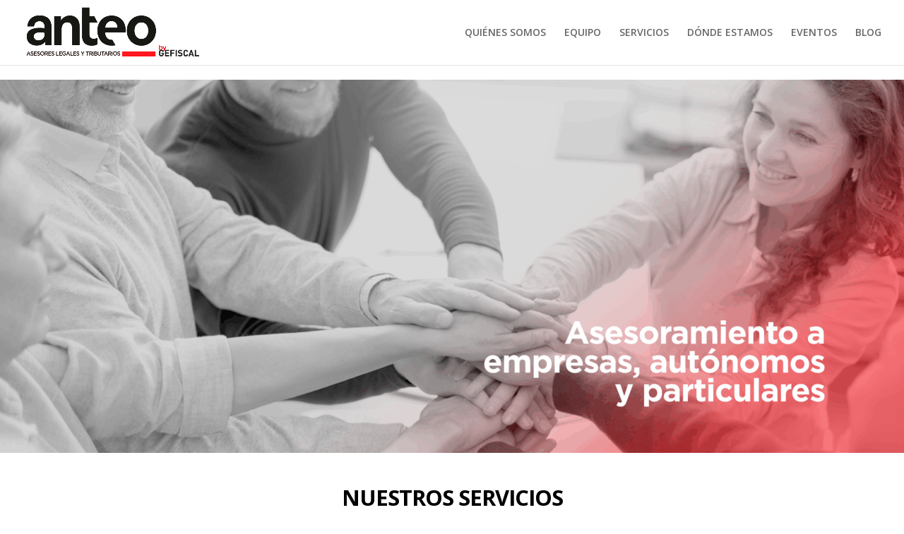

--- FILE ---
content_type: text/css
request_url: https://anteo.es/wp-content/et-cache/15/et-core-unified-15.min.css?ver=1768567841
body_size: 7
content:
.tribe-events-c-search__button{background-color:#E61919!important;border-color:#E61919!important;color:#ffffff!important}.tribe-events-c-subscribe-dropdown__button{background-color:#E61919!important;border-color:#E61919!important;color:#ffffff!important}